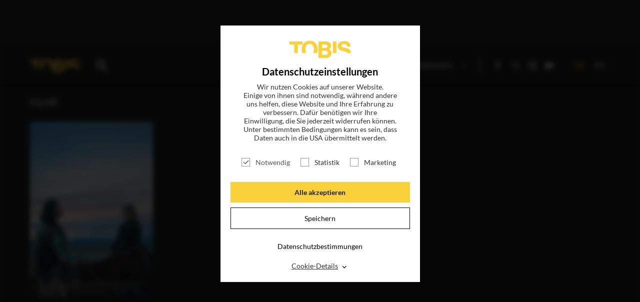

--- FILE ---
content_type: application/javascript; charset=utf-8
request_url: https://tobis.de/typo3conf/ext/dr_tobis/Resources/Public/js/layer.js
body_size: 3281
content:
/**
 *
 * Provides the base Widget class...
 *
 * @module      Modulname/Filename
 *
 * @author        michaelpfutze
 * @copyright     Digitalroyal GmbH <www.digitalroyal.de>
 *
 * @date          02.08.16
 * @time          11:14
 *
 */


;
(function ($, window, document) {

    function Layer() {
        var _instance = this;

        var emailForm;
        var secondForm;
        var mailChimpForm;
        var _addthisAllowed = false;

        _init();

        function _init(params) {


            _initEventListener()

        }

        getNewsletterForm();


        function _initEventListener() {
            $(window).on("COOKIEWALL_ADS_ALLOWED",function(){
                _addthisAllowed = true;
            });

            $(window).on('showYtLayer', function (e, data) {
                openOverlay()

                buildYtLayer(data)
            });


            $(window).on('showRememberLayer', function (e, data) {
                openOverlay()

                if ($('html').attr('lang') == "de-DE") {
                    data.h1 = 'Merken';
                    data.paragraph = 'Nutzen Sie die folgenden Optionen, um sich pünktlich zur Veröffentlichung erinnern zu lassen.';
                } else {
                    data.h1 = 'keep';
                    data.paragraph = 'Please use the following options to be reminded in time for the publication.';
                }

                data.email = true;
                buildLayerHtml(data)
            });

            $(window).on('showCinemaLayer', function (e, data) {
                openOverlay()
                data.h1 = data.title;

                buildCinemaFinder(data)
            });


            $(window).on('showWatchLayer', function (e, data) {
                openOverlay()
                if ($('html').attr('lang') == "de-DE") {
                    data.h1 = 'Sehen';
                    data.paragraph = 'Der Titel ist online u.a. auf folgenden Portalen verfügbar…';
                } else {
                    data.h1 = 'Watch';
                    data.paragraph = 'You can stream this movie on…';
                }
                buildLayerHtml(data)
            });

            $(window).on('showOrderLayer', function (e, data) {
                openOverlay()
                if ($('html').attr('lang') == "de-DE") {
                    data.h1 = 'Bestellen';
                    data.paragraph = 'Der Titel ist auf folgenden Medien verfügbar…';
                } else {
                    data.h1 = 'Order';
                    data.paragraph = 'The movie is available on…';
                }
                buildLayerHtml(data)
            });


            $(window).on('showExitLayer', function (e, data) {
                if ($('html').attr('lang') == "de-DE") {
                    openOverlay()
                    data.title = ''

                    data.h1 = 'Magazin';
                    data.paragraph = 'Mit dem kostenlosen Online-Magazin bleiben Sie immer informiert. Jetzt einfach hier eintragen und abonnieren!<br><br> ' +
                        'Informationen zu den Inhalten, der Protokollierung Ihrer Anmeldung, dem Versand über den US-Anbieter MailChimp, der statistischen Auswertung sowie Ihren Abbestellmöglichkeiten, erhalten Sie in unserer <a href="/datenschutz/">Datenschutzerklärung</a>.';

                    data.email = true;
                    buildLayerHtml(data)
                }
            });


            $(window).on('showShareLayer', function (e, data) {
                openOverlay();
                buildShareLayer(data)

            });


            $('body').keyup(function (e) {

                if (e.which == 27) {
                    closeOverlay()
                }
            });


        }


        function buildCinemaFinder(data) {
            $(window).trigger('overlay-open');
            var dks = false;
            var _html = '';
            _html += '<div class="layer">' +
                '<div class="layer-header">' +
                '<h1>' + data.title + '</h1>' +
                '<div class="close"></div>' +
                '</div>' +
                '<div class="content">';
                 if (typeof data.cinemaSearchId != "undefined" && data.cinemaSearchId != "") {
                     _html += '<div class="deinkinoticketde" data-film="'+data.cinemaSearchId+'" data-lat="0" data-lon="0" data-radius="25" data-location-name="Ort auswählen" data-key="54B454970E810BK45GFEJ2U0B9D64E26E7J7Z8JH99990A6639GRABE7242AABHG"></div>';
                     dks = true;
                 } else {
                     _html += '<iframe src="' + data.link + '" width="100%" height="100%" />';
                 }

            _html += '</div>' +
                '</div>' +
                '</div>';


            $('.overlay-holder').append(_html);

            dks && dkWidget.init('.deinkinoticketde');

            $('.close').click(function (e) {
                e.preventDefault();
                closeOverlay()


            })

        }

        function buildYtLayer(data) {
            $(window).trigger('overlay-open');
            var yt = data;
            var _html = '';


            _html += '<div class="layer">' +
                '<div class="layer-header">' +
                '<h1>Videos</h1>' +
                '<div class="close"></div>' +
                '</div>' +
                '<div class="content">' +

                '<div class="yt-video-wrapper">' +
                '<div class="embed-container">' +
                '<iframe id="player" frameborder="0" ' +
                'allowfullscreen="1" ' +
                'title="YouTube video player" ' +
                'width="640" ' +
                'height="390" ' +
                'src="https://www.youtube.com/embed/' + yt.snippet.resourceId.videoId + '?autoplay=1&amp;controls=1&amp;showinfo=1&amp;playsinline=1&amp;modestbranding=1&amp;cc_load_policy=0&amp;enablejsapi=1&amp;origin=http%3A%2F%2Flocalhost%3A8000&amp;widgetid=1&amp;theme=light&amp;autohide=1&amp;iv_load_policy=3&amp;disablekb=1&amp;rel=0"></iframe>' +
                '</div>' +
                '</div>' +
                '<h2 class="underyth2">' + yt.snippet.title + '</h2>' +
                '</div>' +
                '</div>' +
                '</div>';


            $('.overlay-holder').append(_html);

            $('.close').click(function (e) {
                e.preventDefault();
                closeOverlay()


            })

        }

        function getLinkbuttons(buttons) {

            var html = '';
            for (var i in buttons) {
                if (buttons[i].cssclass === '') {
                    buttons[i].cssclass = 'default-by-js'
                }
                html += '<a href="' + buttons[i].url + '" class="button medium ' + buttons[i].cssclass + ' noborder" target="_blank">' + buttons[i].title + '</a>'

            }
            return html;
        }

        function buildLayerHtml(data) {
            var email = '';

            var buttonHtml = '';

            buttonHtml += getLinkbuttons(data.buttons);
            buttonHtml += getLinkbuttons(data.salesButtons);
            buttonHtml += getLinkbuttons(data.streamButtons);


            if (data.email) {

                //  emailForm = $('.newsletter-original').find('form');
                if ($('html').attr('lang') == "de-DE") {

                    email = '<div class="newsletter-holder">' +
                        '<p style="font-size: 12px">Formular wird geladen ...</p>' +
                        ' </div>';
                } else {

                    email = '<div class="newsletter-holder">' +
                        '<p style="font-size: 12px">Form is loading ...</p>' +
                        ' </div>';
                }

            }

            var _html = '';


            _html += '<div class="layer">' +
                '<div class="layer-header">' +
                '<h1>' + data.title + '</h1>' +
                '<div class="close"></div>' +
                '</div>' +
                '<div class="content">' +

                '<h2>' + data.h1 + '</h2>' +

                '<p>' + data.paragraph + '</p>' +

                buttonHtml +

                email +

                '</div>' +
                '</div>';

            $('.overlay-holder').append(_html);


            if (data.email) {
                getNewsletterForm();
            }


            $('.close').click(function (e) {
                e.preventDefault();
                closeOverlay()


            })


        }

        //function reAppendMailchimpForm(secondForm, emailForm) {
        //    if ($('#wrapper').hasClass('detail')) {
        //
        //        $('#wrapper .social-fb').append('<div class="newsletter-abo"></div>');
        //        $('#wrapper .social-fb .newsletter-abo').append(secondForm);
        //    }
        //    $('.newsletter-original').append(emailForm);
        //}

        function buildShareLayer(data) {

            const addToAny = '<div class="socialshare_toolbox_dr a2a_kit a2a_kit_size_32 a2a_default_style a2a_flex_style a2a_color_buttons">\n' +
                            ' <a class="a2a_button_whatsapp"></a>\n' +
                            ' <a class="a2a_button_facebook"></a>\n' +
                            ' <a class="a2a_button_facebook_messenger"></a>\n' +
                            ' <a class="a2a_button_pinterest"></a>\n' +
                            ' <a class="a2a_button_x"></a>\n' +
                            ' <a class="a2a_button_email"></a>\n' +
                            ' <a class="a2a_button_copy_link"></a>\n' +
                            '</div>';

            var _html = '';

            if ($('html').attr('lang') == "de-DE") {
                _html += '<div class="layer">' +
                    '<div class="layer-header">' +
                    '<h1>' + data.title + '</h1>' +
                    '<div class="close"></div>' +
                    '</div>' +
                    '<div class="content">' +

                    '<h2>IST DER TITEL INTERESSANT? <br> DANN JETZT TEILEN!</h2>' +

                    '<div class="socialshare-wrapper">' +

                    addToAny;

                    // '<div class="addthis_inline_share_toolbox"></div>';

                if (!_addthisAllowed) {

                    let cookieWall = DrDsgvo.CookieWall.getInstance();

                    _html += cookieWall.getEngage();
                    $(window).on("COOKIEWALL_ADS_ALLOWED", function () {
                        $('.overlay-holder').html('');
                        buildShareLayer(data);
                    });
                }
            } else {
                _html += '<div class="layer">' +
                    '<div class="layer-header">' +
                    '<h1>' + data.title + '</h1>' +
                    '<div class="close"></div>' +
                    '</div>' +
                    '<div class="content">' +

                    '<h2>IS THE MOVIE INTERESTING? <br> SHARE IT!</h2>' +

                    '<div class="socialshare-wrapper">' +

                    addToAny;

                    // '<div class="addthis_inline_share_toolbox"></div>';

                if (!_addthisAllowed) {

                    let cookieWall = DrDsgvo.CookieWall.getInstance();

                    _html += cookieWall.getEngage();
                    $(window).on("COOKIEWALL_ADS_ALLOWED", function () {
                        $('.overlay-holder').html('');
                        buildShareLayer(data);
                    });
                }
            }
            _html += '<!--<script type="text/javascript" src="//s7.addthis.com/js/300/addthis_widget.js#pubid=ra-57b301ea96a3c9bc"></script>-->' +
                '</div>' +

                '</div>' +
                '</div>';

            $('.overlay-holder').append(_html);

            if(_addthisAllowed){
                // $.getScript("//s7.addthis.com/js/300/addthis_widget.js#pubid=ra-57b301ea96a3c9bc", function(data, status, jqxhr) {
                $.getScript("//static.addtoany.com/menu/page.js", function(data, status, jqxhr) {
                    console.log(data)
                    console.log(status)
                    console.log(jqxhr)
                });
            }

            $('.close').click(function (e) {
                e.preventDefault();
                closeOverlay();

            })
        }

        function closeOverlay() {
            $(window).trigger('overlay-closed');
            $('body').removeClass('no-overflow')
            $('.layer').fadeOut(function () {
                $('.layer').remove();
                $('.overlay-holder ').hide()
            });
            $('.newsletter-abo').html(emailForm);
        }

        function openOverlay() {
            $(window).trigger('overlay-open');
            $('.overlay-holder').show();
            $('body').addClass('no-overflow')
        }


        function getNewsletterForm() {

            requestUrl = '/magazin/';
           // console.log(location.pathname)
            if (location.pathname !== requestUrl) {
                $.get(requestUrl).then(
                    function (data) {
                        mailChimpForm = data.split('<!--mailchimp-->')[1];
                        emailForm = $(mailChimpForm).find('form');
                        if ($('.newsletter-holder').length > 0) {

                            $('.newsletter-abo').html('');
                            $('.newsletter-holder').html('').append(emailForm)
                        }
                        $(window).trigger('fixMailChimpForm')
                    }, function () {
                        console.log('error, no Magazin available')
                    }
                );

            }

        }


    }


    window.Layer = new Layer();

}(jQuery, window, document));


--- FILE ---
content_type: application/javascript; charset=utf-8
request_url: https://tobis.de/typo3conf/ext/dr_dsgvo/Resources/Public/JavaScript/vendor/tarteaucitronjs/dist/js/lang/tarteaucitron.de.js?v=20200521
body_size: 1575
content:
tarteaucitron.lang={middleBarHead:"Diese Webseite verwendet Cookies",adblock:"Hallo! Diese Seite ist transparent und lässt Ihnen die Wahl der externen Services, die aktiviert werden dürfen.",adblock_call:"Bitte deaktivieren Sie Ihren 'Werbeblocker' um Cookie-Einstellungen vornehmen zu können.",reload:"Seite neu laden",alertBigScroll:"Durch weiterblättern,",alertBigClick:"Wenn Sie diese Webseite benutzen,",alertBig:"stimmen Sie der Benutzung von externen Diensten zu",alertBigPrivacy:"Wir verwenden Dienste von Drittanbietern, die uns helfen, unsere Website zu verbessern (Weboptimierung). Um diese verwenden zu dürfen, benötigen wir Ihre Einwilligung. Ihre Einwilligung können Sie jederzeit widerrufen.",alertSmall:"Datenschutz-Einstellungen",personalize:"Personalisieren",acceptAll:"Alle akzeptieren",close:"Schließen",privacyUrl:"Datenschutzbestimmungen",all:"Einstellungen für alle Dienste",info:"Schutz der Privatsphäre",disclaimer:"Wenn Sie diese Dienste nutzen, erlauben Sie deren 'Cookies' und Tracking-Funktionen, die zu ihrer ordnungsgemäßen Funktion notwendig sind.",allow:"Erlauben",deny:"Ablehnen",noCookie:"Dieser Dienst nutzt keine 'Cookies'.",useCookie:"Dieser Dienst kann 'Cookies' verwenden",useCookieCurrent:"Dieser Dienst verwendet",useNoCookie:"Dieser Dienst hat keine 'Cookies' installiert.",more:"Details",source:"Zur offiziellen Webseite",credit:"Cookie Manager von tarteaucitron.js",toggleInfoBox:"Zeige/Verberge Cookie-Einstellungen",title:"Cookie-Einstellungen",cookieDetail:"Cookie Details für",ourSite:"auf unserer Seite",newWindow:"(neues Fenster)",allowAll:"<strong>Alle Cookies</strong> erlauben",denyAll:"Verbiete alle Cookies",save:"<strong>Auswahl</strong> erlauben",fallback:"ist deaktiviert.",fallback_prefix:"Cookie-Kategorie",ads:{title:"Werbenetzwerke",details:"Werbenetzwerke können mit dem Verkauf von Werbeplatzierungen auf der Seite Einnahmen erhalten."},analytic:{title:"Statistiken",details:"Die verwendeten Besucher Zähldienste generieren Statistiken die dabei helfen, die Seite zu verbessern."},social:{title:"Soziale Netzwerke",details:"Soziale Netzwerke können die Benutzbarkeit der Seite verbessern und ihren Bekanntheitsgrad erhöhen."},video:{title:"Videos",details:"Videoplattformen erlauben Videoinhalte einzublenden und die Sichtbarkeit der Seite zu erhöhen."},comment:{title:"Kommentare",details:"Kommentar Manager erleichtern die Organisation von Kommentaren und helfen dabei Spam zu verhindern."},support:{title:"Support",details:"Support Dienste erlauben es die Urheber der Seite zu kontaktieren und sie zu verbessern."},api:{title:"APIs",details:"APIs werden benutzt um Skripte zu laden, wie: Geolokalisierung, Suchmaschinen, Übersetzungen, ..."},other:{title:"Andere",details:"Dienste zum Anzeigen von Web-Inhalten."},mandatoryTitle:"Notwendige",mandatoryText:"Diese Website verwendet für ihr einwandfreies Funktionieren notwendige Cookies, die nicht deaktiviert werden können.",cats:{functional:{title:"Funktionale Cookies",details:"Diese Cookies ermöglichen eine bessere Funktionalität und Personalisierung der Website."},analytics:{title:"Statistik",details:"Die Dienste zur Messung des Publikums, die zur Erstellung nützlicher Statistiken über die Besucherzahlen verwendet werden, um die Website zu verbessern."},targeting:{title:"Marketing",details:"Diese Cookies können von unseren Werbepartnern auf unserer Website platziert werden. Sie können von diesen Unternehmen genutzt und weitergegeben werden, um ein Profil Ihrer Interessen zu erstellen und Ihnen relevante Werbung auf anderen Websites zu zeigen."},other:{title:"Andere",details:"Dienste zum Anzeigen von Web-Inhalten."}}};